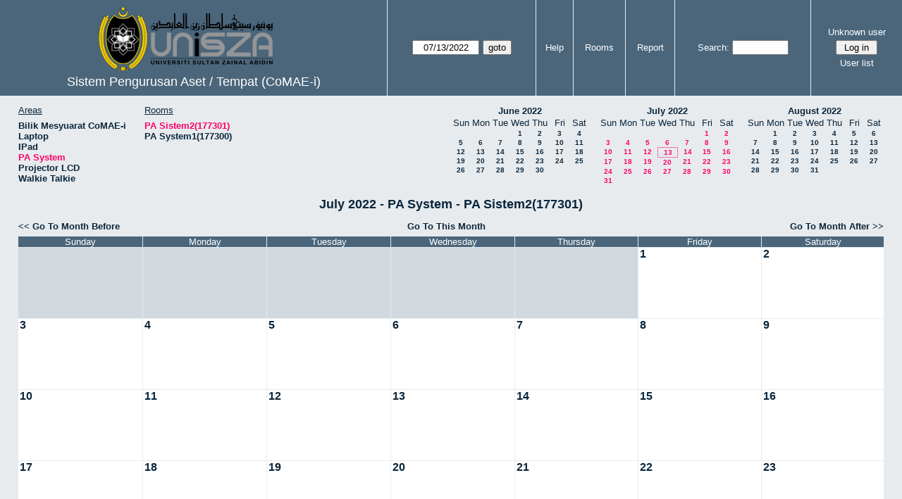

--- FILE ---
content_type: text/html; charset=utf-8
request_url: https://www.unisza.edu.my/eCoMAE-i/month.php?year=2022&month=7&day=13&area=79&room=74
body_size: 34947
content:
<!DOCTYPE html><html>
<head>
<meta charset="utf-8">
<title>Sistem Pengurusan Aset / Tempat (CoMAE-i)</title>
  <link href="jquery/ui/css/jquery-ui.structure.min.css" rel="stylesheet" type="text/css">
  <link href="jquery/ui/css/sunny/jquery-ui.theme.min.css" rel="stylesheet" type="text/css">
  <link href="jquery/datatables/css/jquery.dataTables.min.css" rel="stylesheet" type="text/css">
  <link href="jquery/datatables/css/buttons.dataTables.css" rel="stylesheet" type="text/css">
  <link href="jquery/datatables/css/fixedColumns.dataTables.min.css" rel="stylesheet" type="text/css">
  <link href="jquery/datatables/css/colReorder.dataTables.css" rel="stylesheet" type="text/css">
      
    <link rel="stylesheet" href="css/mrbs.css.php" type="text/css">
        <link rel="stylesheet" media="print" href="css/mrbs-print.css.php" type="text/css">
    <!--[if IE]>
    <link rel="stylesheet" href="css/mrbs-ie.css" type="text/css">
    <![endif]-->
        <!--[if IE 8]>
    <link rel="stylesheet" href="css/mrbs-ie8.css" type="text/css">
    <![endif]-->
    <!--[if lte IE 8]>
    <link rel="stylesheet" href="css/mrbs-ielte8.css" type="text/css">
    <![endif]-->
    <!--[if lte IE 7]>
    <link rel="stylesheet" href="css/mrbs-ielte7.css.php" type="text/css">
    <![endif]-->
    <!--[if lte IE 6]>
    <link rel="stylesheet" href="css/mrbs-ielte6.css" type="text/css">
    <![endif]-->
        <meta name="robots" content="noindex, nofollow">

<!--[if (!IE)|(gt IE 8)]><!-->
  <script type="text/javascript" src="jquery/jquery-2.2.4.min.js"></script>
  <!--<![endif]-->

<!--[if lte IE 8]>
  <script type="text/javascript" src="jquery/jquery-1.11.0.min.js"></script>
<![endif]-->

  <script type="text/javascript" src="jquery/jquery-migrate-1.4.1.min.js"></script>
    <script type="text/javascript" src="jquery/ui/jquery-ui.min.js"></script>
  

<script type="text/javascript">
  //<![CDATA[
  var lteIE6 = false;
  //]]>
</script>
<!--[if lte IE 6]>
<script type="text/javascript">
  //<![CDATA[
  var lteIE6 = true;
  //]]>
</script>
<![endif]-->
    
<script type="text/javascript">
  //<![CDATA[
  var lteIE7 = false;
  //]]>
</script>
<!--[if lte IE 7]>
<script type="text/javascript">
  //<![CDATA[
  var lteIE7 = true;
  //]]>
</script>
<![endif]-->
    
<script type="text/javascript">
  //<![CDATA[
  var lteIE8 = false;
  //]]>
</script>
<!--[if lte IE 8]>
<script type="text/javascript">
  //<![CDATA[
  var lteIE8 = true;
  //]]>
</script>
<![endif]-->
    
<script type="text/javascript">
  //<![CDATA[
    function init(params)
  {
  }
  //]]>
</script>

<script type="text/javascript" src="js/functions.js.php?area=79"></script>
<script type="text/javascript" src="js/datepicker.js.php?area=79"></script>
<script type="text/javascript" src="js/general.js.php?area=79"></script>

    
  <script type="text/javascript" src="js/refresh.js.php?area=79"></script>
    <script type="text/javascript" src="js/cell_click.js.php?area=79"></script>
  
<!--[if lte IE 8]>
      <script src="js/html5shiv.min.js"></script>
    <![endif]-->
    
<script type="text/javascript">

//<![CDATA[


$(window).on('load', function() {

  var args = {day: '13',
              month: '7',
              year: '2022',
              area: '79',
              room: '74',
              page: 'month'};
    init(args);

});


//]]>
</script></head>
<body class="non_js month">
    <script type="text/javascript">
      //<![CDATA[
      $('body').addClass('js').removeClass('non_js');
      //]]>
    </script> 
    <header class="banner">
<nav>
<ul>
<li>
<div id="company">
<div id="logo">
<a href="http://www.unisza.edu.my/">
<img src="logo.png" width="275" height="93" alt="Universiti Sultan Zainal Abidin">
</a>
</div>
<div id="mrbs">
<a href="index.php">Sistem Pengurusan Aset / Tempat (CoMAE-i)</a>
</div>
<script>
jQuery(function() {
        jQuery('#mrbs a').html(jQuery('#mrbs a').text().replace('&','<br>&'));
});
</script></div>
</li>
<li>
<form action="day.php" method="get" id="Form1">
<span class="dateselector js_hidden" data-prefix="" data-day="13" data-month="7" data-year="2022" data-min-year="2017" data-max-year="2031" data-form-id="Form1">
<select id="day" name="day">
<option value="1">1</option>
<option value="2">2</option>
<option value="3">3</option>
<option value="4">4</option>
<option value="5">5</option>
<option value="6">6</option>
<option value="7">7</option>
<option value="8">8</option>
<option value="9">9</option>
<option value="10">10</option>
<option value="11">11</option>
<option value="12">12</option>
<option value="13" selected="selected">13</option>
<option value="14">14</option>
<option value="15">15</option>
<option value="16">16</option>
<option value="17">17</option>
<option value="18">18</option>
<option value="19">19</option>
<option value="20">20</option>
<option value="21">21</option>
<option value="22">22</option>
<option value="23">23</option>
<option value="24">24</option>
<option value="25">25</option>
<option value="26">26</option>
<option value="27">27</option>
<option value="28">28</option>
<option value="29">29</option>
<option value="30">30</option>
<option value="31">31</option>
</select>
<select id="month" name="month">
<option value="1">Jan</option>
<option value="2">Feb</option>
<option value="3">Mar</option>
<option value="4">Apr</option>
<option value="5">May</option>
<option value="6">Jun</option>
<option value="7" selected="selected">Jul</option>
<option value="8">Aug</option>
<option value="9">Sep</option>
<option value="10">Oct</option>
<option value="11">Nov</option>
<option value="12">Dec</option>
</select>
<select id="year" name="year">
<option value="2017">2017</option>
<option value="2018">2018</option>
<option value="2019">2019</option>
<option value="2020">2020</option>
<option value="2021">2021</option>
<option value="2022" selected="selected">2022</option>
<option value="2023">2023</option>
<option value="2024">2024</option>
<option value="2025">2025</option>
<option value="2026">2026</option>
<option value="2027">2027</option>
<option value="2028">2028</option>
<option value="2029">2029</option>
<option value="2030">2030</option>
<option value="2031">2031</option>
</select>
</span>
<input type="hidden" name="area" value="79">
<input type="hidden" name="room" value="74">
<input type="submit" value="goto">
</form>
</li>
<li>
<a href="help.php?day=13&amp;month=7&amp;year=2022&amp;area=79&amp;room=74">Help</a>
</li>
<li>
<a href="admin.php?day=13&amp;month=7&amp;year=2022&amp;area=79&amp;room=74">Rooms</a>
</li>
<li>
<a href="report.php?day=13&amp;month=7&amp;year=2022&amp;area=79&amp;room=74">Report</a>
</li>
<li>
<form id="header_search" method="get" action="search.php">
<div>
<a href="search.php?advanced=1">Search:</a>
<input type="search" name="search_str" value="" required>
<input type="hidden" name="day" value="13">
<input type="hidden" name="month" value="7">
<input type="hidden" name="year" value="2022">
<input type="hidden" name="area" value="79">
<input type="hidden" name="room" value="74">
</div>
</form>
</li>
<li>
<div id="logon_box">
                <a href="">Unknown user</a>
                <form method="post" action="admin.php">
                  <div>
                    <input type="hidden" name="TargetURL" value="month.php?year=2022&amp;month=7&amp;day=13&amp;area=79&amp;room=74">
                    <input type="hidden" name="Action" value="QueryName">
                    <input type="submit" value=" Log in ">
                  </div>
                </form>
<a id="user_list_link" href="edit_users.php">User list</a>
</div>
</li>
</ul>
</nav>
</header>
<div id="contents">
<div id="dwm_header" class="screenonly">
<div id="dwm_areas">
<h3>Areas</h3>
<ul>
<li><a href="month.php?year=2022&amp;month=7&amp;day=13&amp;area=74"><span>Bilik Mesyuarat CoMAE-i</span></a></li>
<li><a href="month.php?year=2022&amp;month=7&amp;day=13&amp;area=76"><span>Laptop</span></a></li>
<li><a href="month.php?year=2022&amp;month=7&amp;day=13&amp;area=78"><span>IPad</span></a></li>
<li><a href="month.php?year=2022&amp;month=7&amp;day=13&amp;area=79"><span class="current">PA System</span></a></li>
<li><a href="month.php?year=2022&amp;month=7&amp;day=13&amp;area=80"><span>Projector LCD</span></a></li>
<li><a href="month.php?year=2022&amp;month=7&amp;day=13&amp;area=77"><span>Walkie Talkie </span></a></li>
</ul>
</div>
<div id="dwm_rooms">
<h3>Rooms</h3><ul>
<li><a href="month.php?year=2022&amp;month=7&amp;day=13&amp;area=79&amp;room=74" title="Barkod: 0000177301 - Bilik Operasi Peperiksaan"><span class="current">PA Sistem2(177301)</span></a></li>
<li><a href="month.php?year=2022&amp;month=7&amp;day=13&amp;area=79&amp;room=73" title="Barkod: 0000177300 - Bilik Operasi Peperiksaan"><span>PA System1(177300)</span></a></li>
</ul>
</div>
<nav id="cals">
<div id="cal_last">
<table class="calendar">
<thead>
<tr>
<th colspan="7"><a href="month.php?year=2022&amp;month=6&amp;day=13&amp;area=79&amp;room=74">June&nbsp;2022</a></th>
</tr>
<tr>
<th>Sun</th>
<th>Mon</th>
<th>Tue</th>
<th>Wed</th>
<th>Thu</th>
<th>Fri</th>
<th>Sat</th>
</tr>
</thead>
<tbody>
<tr>
<td>&nbsp;</td>
<td>&nbsp;</td>
<td>&nbsp;</td>
<td><a href="month.php?year=2022&amp;month=6&amp;day=1&amp;area=79&amp;room=74">1</a></td>
<td><a href="month.php?year=2022&amp;month=6&amp;day=2&amp;area=79&amp;room=74">2</a></td>
<td><a href="month.php?year=2022&amp;month=6&amp;day=3&amp;area=79&amp;room=74">3</a></td>
<td><a href="month.php?year=2022&amp;month=6&amp;day=4&amp;area=79&amp;room=74">4</a></td>
</tr>
<tr>
<td><a href="month.php?year=2022&amp;month=6&amp;day=5&amp;area=79&amp;room=74">5</a></td>
<td><a href="month.php?year=2022&amp;month=6&amp;day=6&amp;area=79&amp;room=74">6</a></td>
<td><a href="month.php?year=2022&amp;month=6&amp;day=7&amp;area=79&amp;room=74">7</a></td>
<td><a href="month.php?year=2022&amp;month=6&amp;day=8&amp;area=79&amp;room=74">8</a></td>
<td><a href="month.php?year=2022&amp;month=6&amp;day=9&amp;area=79&amp;room=74">9</a></td>
<td><a href="month.php?year=2022&amp;month=6&amp;day=10&amp;area=79&amp;room=74">10</a></td>
<td><a href="month.php?year=2022&amp;month=6&amp;day=11&amp;area=79&amp;room=74">11</a></td>
</tr>
<tr>
<td><a href="month.php?year=2022&amp;month=6&amp;day=12&amp;area=79&amp;room=74">12</a></td>
<td><a href="month.php?year=2022&amp;month=6&amp;day=13&amp;area=79&amp;room=74">13</a></td>
<td><a href="month.php?year=2022&amp;month=6&amp;day=14&amp;area=79&amp;room=74">14</a></td>
<td><a href="month.php?year=2022&amp;month=6&amp;day=15&amp;area=79&amp;room=74">15</a></td>
<td><a href="month.php?year=2022&amp;month=6&amp;day=16&amp;area=79&amp;room=74">16</a></td>
<td><a href="month.php?year=2022&amp;month=6&amp;day=17&amp;area=79&amp;room=74">17</a></td>
<td><a href="month.php?year=2022&amp;month=6&amp;day=18&amp;area=79&amp;room=74">18</a></td>
</tr>
<tr>
<td><a href="month.php?year=2022&amp;month=6&amp;day=19&amp;area=79&amp;room=74">19</a></td>
<td><a href="month.php?year=2022&amp;month=6&amp;day=20&amp;area=79&amp;room=74">20</a></td>
<td><a href="month.php?year=2022&amp;month=6&amp;day=21&amp;area=79&amp;room=74">21</a></td>
<td><a href="month.php?year=2022&amp;month=6&amp;day=22&amp;area=79&amp;room=74">22</a></td>
<td><a href="month.php?year=2022&amp;month=6&amp;day=23&amp;area=79&amp;room=74">23</a></td>
<td><a href="month.php?year=2022&amp;month=6&amp;day=24&amp;area=79&amp;room=74">24</a></td>
<td><a href="month.php?year=2022&amp;month=6&amp;day=25&amp;area=79&amp;room=74">25</a></td>
</tr>
<tr>
<td><a href="month.php?year=2022&amp;month=6&amp;day=26&amp;area=79&amp;room=74">26</a></td>
<td><a href="month.php?year=2022&amp;month=6&amp;day=27&amp;area=79&amp;room=74">27</a></td>
<td><a href="month.php?year=2022&amp;month=6&amp;day=28&amp;area=79&amp;room=74">28</a></td>
<td><a href="month.php?year=2022&amp;month=6&amp;day=29&amp;area=79&amp;room=74">29</a></td>
<td><a href="month.php?year=2022&amp;month=6&amp;day=30&amp;area=79&amp;room=74">30</a></td>
<td>&nbsp;</td>
<td>&nbsp;</td>
</tr>
</tbody>
</table>
</div>
<div id="cal_this">
<table class="calendar">
<thead>
<tr>
<th colspan="7"><a href="month.php?year=2022&amp;month=7&amp;day=13&amp;area=79&amp;room=74">July&nbsp;2022</a></th>
</tr>
<tr>
<th>Sun</th>
<th>Mon</th>
<th>Tue</th>
<th>Wed</th>
<th>Thu</th>
<th>Fri</th>
<th>Sat</th>
</tr>
</thead>
<tbody>
<tr>
<td>&nbsp;</td>
<td>&nbsp;</td>
<td>&nbsp;</td>
<td>&nbsp;</td>
<td>&nbsp;</td>
<td><a class="current" href="month.php?year=2022&amp;month=7&amp;day=1&amp;area=79&amp;room=74">1</a></td>
<td><a class="current" href="month.php?year=2022&amp;month=7&amp;day=2&amp;area=79&amp;room=74">2</a></td>
</tr>
<tr>
<td><a class="current" href="month.php?year=2022&amp;month=7&amp;day=3&amp;area=79&amp;room=74">3</a></td>
<td><a class="current" href="month.php?year=2022&amp;month=7&amp;day=4&amp;area=79&amp;room=74">4</a></td>
<td><a class="current" href="month.php?year=2022&amp;month=7&amp;day=5&amp;area=79&amp;room=74">5</a></td>
<td><a class="current" href="month.php?year=2022&amp;month=7&amp;day=6&amp;area=79&amp;room=74">6</a></td>
<td><a class="current" href="month.php?year=2022&amp;month=7&amp;day=7&amp;area=79&amp;room=74">7</a></td>
<td><a class="current" href="month.php?year=2022&amp;month=7&amp;day=8&amp;area=79&amp;room=74">8</a></td>
<td><a class="current" href="month.php?year=2022&amp;month=7&amp;day=9&amp;area=79&amp;room=74">9</a></td>
</tr>
<tr>
<td><a class="current" href="month.php?year=2022&amp;month=7&amp;day=10&amp;area=79&amp;room=74">10</a></td>
<td><a class="current" href="month.php?year=2022&amp;month=7&amp;day=11&amp;area=79&amp;room=74">11</a></td>
<td><a class="current" href="month.php?year=2022&amp;month=7&amp;day=12&amp;area=79&amp;room=74">12</a></td>
<td id="sticky_day"><a class="current" href="month.php?year=2022&amp;month=7&amp;day=13&amp;area=79&amp;room=74">13</a></td>
<td><a class="current" href="month.php?year=2022&amp;month=7&amp;day=14&amp;area=79&amp;room=74">14</a></td>
<td><a class="current" href="month.php?year=2022&amp;month=7&amp;day=15&amp;area=79&amp;room=74">15</a></td>
<td><a class="current" href="month.php?year=2022&amp;month=7&amp;day=16&amp;area=79&amp;room=74">16</a></td>
</tr>
<tr>
<td><a class="current" href="month.php?year=2022&amp;month=7&amp;day=17&amp;area=79&amp;room=74">17</a></td>
<td><a class="current" href="month.php?year=2022&amp;month=7&amp;day=18&amp;area=79&amp;room=74">18</a></td>
<td><a class="current" href="month.php?year=2022&amp;month=7&amp;day=19&amp;area=79&amp;room=74">19</a></td>
<td><a class="current" href="month.php?year=2022&amp;month=7&amp;day=20&amp;area=79&amp;room=74">20</a></td>
<td><a class="current" href="month.php?year=2022&amp;month=7&amp;day=21&amp;area=79&amp;room=74">21</a></td>
<td><a class="current" href="month.php?year=2022&amp;month=7&amp;day=22&amp;area=79&amp;room=74">22</a></td>
<td><a class="current" href="month.php?year=2022&amp;month=7&amp;day=23&amp;area=79&amp;room=74">23</a></td>
</tr>
<tr>
<td><a class="current" href="month.php?year=2022&amp;month=7&amp;day=24&amp;area=79&amp;room=74">24</a></td>
<td><a class="current" href="month.php?year=2022&amp;month=7&amp;day=25&amp;area=79&amp;room=74">25</a></td>
<td><a class="current" href="month.php?year=2022&amp;month=7&amp;day=26&amp;area=79&amp;room=74">26</a></td>
<td><a class="current" href="month.php?year=2022&amp;month=7&amp;day=27&amp;area=79&amp;room=74">27</a></td>
<td><a class="current" href="month.php?year=2022&amp;month=7&amp;day=28&amp;area=79&amp;room=74">28</a></td>
<td><a class="current" href="month.php?year=2022&amp;month=7&amp;day=29&amp;area=79&amp;room=74">29</a></td>
<td><a class="current" href="month.php?year=2022&amp;month=7&amp;day=30&amp;area=79&amp;room=74">30</a></td>
</tr>
<tr>
<td><a class="current" href="month.php?year=2022&amp;month=7&amp;day=31&amp;area=79&amp;room=74">31</a></td>
<td>&nbsp;</td>
<td>&nbsp;</td>
<td>&nbsp;</td>
<td>&nbsp;</td>
<td>&nbsp;</td>
<td>&nbsp;</td>
</tr>
</tbody>
</table>
</div>
<div id="cal_next">
<table class="calendar">
<thead>
<tr>
<th colspan="7"><a href="month.php?year=2022&amp;month=8&amp;day=13&amp;area=79&amp;room=74">August&nbsp;2022</a></th>
</tr>
<tr>
<th>Sun</th>
<th>Mon</th>
<th>Tue</th>
<th>Wed</th>
<th>Thu</th>
<th>Fri</th>
<th>Sat</th>
</tr>
</thead>
<tbody>
<tr>
<td>&nbsp;</td>
<td><a href="month.php?year=2022&amp;month=8&amp;day=1&amp;area=79&amp;room=74">1</a></td>
<td><a href="month.php?year=2022&amp;month=8&amp;day=2&amp;area=79&amp;room=74">2</a></td>
<td><a href="month.php?year=2022&amp;month=8&amp;day=3&amp;area=79&amp;room=74">3</a></td>
<td><a href="month.php?year=2022&amp;month=8&amp;day=4&amp;area=79&amp;room=74">4</a></td>
<td><a href="month.php?year=2022&amp;month=8&amp;day=5&amp;area=79&amp;room=74">5</a></td>
<td><a href="month.php?year=2022&amp;month=8&amp;day=6&amp;area=79&amp;room=74">6</a></td>
</tr>
<tr>
<td><a href="month.php?year=2022&amp;month=8&amp;day=7&amp;area=79&amp;room=74">7</a></td>
<td><a href="month.php?year=2022&amp;month=8&amp;day=8&amp;area=79&amp;room=74">8</a></td>
<td><a href="month.php?year=2022&amp;month=8&amp;day=9&amp;area=79&amp;room=74">9</a></td>
<td><a href="month.php?year=2022&amp;month=8&amp;day=10&amp;area=79&amp;room=74">10</a></td>
<td><a href="month.php?year=2022&amp;month=8&amp;day=11&amp;area=79&amp;room=74">11</a></td>
<td><a href="month.php?year=2022&amp;month=8&amp;day=12&amp;area=79&amp;room=74">12</a></td>
<td><a href="month.php?year=2022&amp;month=8&amp;day=13&amp;area=79&amp;room=74">13</a></td>
</tr>
<tr>
<td><a href="month.php?year=2022&amp;month=8&amp;day=14&amp;area=79&amp;room=74">14</a></td>
<td><a href="month.php?year=2022&amp;month=8&amp;day=15&amp;area=79&amp;room=74">15</a></td>
<td><a href="month.php?year=2022&amp;month=8&amp;day=16&amp;area=79&amp;room=74">16</a></td>
<td><a href="month.php?year=2022&amp;month=8&amp;day=17&amp;area=79&amp;room=74">17</a></td>
<td><a href="month.php?year=2022&amp;month=8&amp;day=18&amp;area=79&amp;room=74">18</a></td>
<td><a href="month.php?year=2022&amp;month=8&amp;day=19&amp;area=79&amp;room=74">19</a></td>
<td><a href="month.php?year=2022&amp;month=8&amp;day=20&amp;area=79&amp;room=74">20</a></td>
</tr>
<tr>
<td><a href="month.php?year=2022&amp;month=8&amp;day=21&amp;area=79&amp;room=74">21</a></td>
<td><a href="month.php?year=2022&amp;month=8&amp;day=22&amp;area=79&amp;room=74">22</a></td>
<td><a href="month.php?year=2022&amp;month=8&amp;day=23&amp;area=79&amp;room=74">23</a></td>
<td><a href="month.php?year=2022&amp;month=8&amp;day=24&amp;area=79&amp;room=74">24</a></td>
<td><a href="month.php?year=2022&amp;month=8&amp;day=25&amp;area=79&amp;room=74">25</a></td>
<td><a href="month.php?year=2022&amp;month=8&amp;day=26&amp;area=79&amp;room=74">26</a></td>
<td><a href="month.php?year=2022&amp;month=8&amp;day=27&amp;area=79&amp;room=74">27</a></td>
</tr>
<tr>
<td><a href="month.php?year=2022&amp;month=8&amp;day=28&amp;area=79&amp;room=74">28</a></td>
<td><a href="month.php?year=2022&amp;month=8&amp;day=29&amp;area=79&amp;room=74">29</a></td>
<td><a href="month.php?year=2022&amp;month=8&amp;day=30&amp;area=79&amp;room=74">30</a></td>
<td><a href="month.php?year=2022&amp;month=8&amp;day=31&amp;area=79&amp;room=74">31</a></td>
<td>&nbsp;</td>
<td>&nbsp;</td>
<td>&nbsp;</td>
</tr>
</tbody>
</table>
</div>
</nav>
</div>
<div id="dwm">
<h2>July 2022 - PA System - PA Sistem2(177301)</h2>
</div>

<nav class="date_nav">
  <a class="date_before" href="month.php?area=79&amp;room=74&amp;year=2022&amp;month=6&amp;day=13">Go To Month Before</a>
  <a class="date_now" href="month.php?area=79&amp;room=74&amp;year=2026&amp;month=01&amp;day=13">Go To This Month</a>
  <a class="date_after" href="month.php?area=79&amp;room=74&amp;year=2022&amp;month=8&amp;day=13">Go To Month After</a>
</nav>
<table class="dwm_main" id="month_main">
<thead>
<tr>
<th>Sunday</th><th>Monday</th><th>Tuesday</th><th>Wednesday</th><th>Thursday</th><th>Friday</th><th>Saturday</th>
</tr>
</thead>
<tbody>
<tr>
<td class="invalid"><div class="cell_container">&nbsp;</div></td>
<td class="invalid"><div class="cell_container">&nbsp;</div></td>
<td class="invalid"><div class="cell_container">&nbsp;</div></td>
<td class="invalid"><div class="cell_container">&nbsp;</div></td>
<td class="invalid"><div class="cell_container">&nbsp;</div></td>
<td class="valid">
<div class="cell_container">
<div class="cell_header">
<a class="monthday" href="day.php?year=2022&amp;month=7&amp;day=1&amp;area=79">1</a>
</div>
<a class="new_booking" href="edit_entry.php?room=74&amp;area=79&amp;year=2022&amp;month=7&amp;day=1&amp;hour=7&amp;minute=0">
</a>
</div>
</td>
<td class="valid">
<div class="cell_container">
<div class="cell_header">
<a class="monthday" href="day.php?year=2022&amp;month=7&amp;day=2&amp;area=79">2</a>
</div>
<a class="new_booking" href="edit_entry.php?room=74&amp;area=79&amp;year=2022&amp;month=7&amp;day=2&amp;hour=7&amp;minute=0">
</a>
</div>
</td>
</tr><tr>
<td class="valid">
<div class="cell_container">
<div class="cell_header">
<a class="monthday" href="day.php?year=2022&amp;month=7&amp;day=3&amp;area=79">3</a>
</div>
<a class="new_booking" href="edit_entry.php?room=74&amp;area=79&amp;year=2022&amp;month=7&amp;day=3&amp;hour=7&amp;minute=0">
</a>
</div>
</td>
<td class="valid">
<div class="cell_container">
<div class="cell_header">
<a class="monthday" href="day.php?year=2022&amp;month=7&amp;day=4&amp;area=79">4</a>
</div>
<a class="new_booking" href="edit_entry.php?room=74&amp;area=79&amp;year=2022&amp;month=7&amp;day=4&amp;hour=7&amp;minute=0">
</a>
</div>
</td>
<td class="valid">
<div class="cell_container">
<div class="cell_header">
<a class="monthday" href="day.php?year=2022&amp;month=7&amp;day=5&amp;area=79">5</a>
</div>
<a class="new_booking" href="edit_entry.php?room=74&amp;area=79&amp;year=2022&amp;month=7&amp;day=5&amp;hour=7&amp;minute=0">
</a>
</div>
</td>
<td class="valid">
<div class="cell_container">
<div class="cell_header">
<a class="monthday" href="day.php?year=2022&amp;month=7&amp;day=6&amp;area=79">6</a>
</div>
<a class="new_booking" href="edit_entry.php?room=74&amp;area=79&amp;year=2022&amp;month=7&amp;day=6&amp;hour=7&amp;minute=0">
</a>
</div>
</td>
<td class="valid">
<div class="cell_container">
<div class="cell_header">
<a class="monthday" href="day.php?year=2022&amp;month=7&amp;day=7&amp;area=79">7</a>
</div>
<a class="new_booking" href="edit_entry.php?room=74&amp;area=79&amp;year=2022&amp;month=7&amp;day=7&amp;hour=7&amp;minute=0">
</a>
</div>
</td>
<td class="valid">
<div class="cell_container">
<div class="cell_header">
<a class="monthday" href="day.php?year=2022&amp;month=7&amp;day=8&amp;area=79">8</a>
</div>
<a class="new_booking" href="edit_entry.php?room=74&amp;area=79&amp;year=2022&amp;month=7&amp;day=8&amp;hour=7&amp;minute=0">
</a>
</div>
</td>
<td class="valid">
<div class="cell_container">
<div class="cell_header">
<a class="monthday" href="day.php?year=2022&amp;month=7&amp;day=9&amp;area=79">9</a>
</div>
<a class="new_booking" href="edit_entry.php?room=74&amp;area=79&amp;year=2022&amp;month=7&amp;day=9&amp;hour=7&amp;minute=0">
</a>
</div>
</td>
</tr><tr>
<td class="valid">
<div class="cell_container">
<div class="cell_header">
<a class="monthday" href="day.php?year=2022&amp;month=7&amp;day=10&amp;area=79">10</a>
</div>
<a class="new_booking" href="edit_entry.php?room=74&amp;area=79&amp;year=2022&amp;month=7&amp;day=10&amp;hour=7&amp;minute=0">
</a>
</div>
</td>
<td class="valid">
<div class="cell_container">
<div class="cell_header">
<a class="monthday" href="day.php?year=2022&amp;month=7&amp;day=11&amp;area=79">11</a>
</div>
<a class="new_booking" href="edit_entry.php?room=74&amp;area=79&amp;year=2022&amp;month=7&amp;day=11&amp;hour=7&amp;minute=0">
</a>
</div>
</td>
<td class="valid">
<div class="cell_container">
<div class="cell_header">
<a class="monthday" href="day.php?year=2022&amp;month=7&amp;day=12&amp;area=79">12</a>
</div>
<a class="new_booking" href="edit_entry.php?room=74&amp;area=79&amp;year=2022&amp;month=7&amp;day=12&amp;hour=7&amp;minute=0">
</a>
</div>
</td>
<td class="valid">
<div class="cell_container">
<div class="cell_header">
<a class="monthday" href="day.php?year=2022&amp;month=7&amp;day=13&amp;area=79">13</a>
</div>
<a class="new_booking" href="edit_entry.php?room=74&amp;area=79&amp;year=2022&amp;month=7&amp;day=13&amp;hour=7&amp;minute=0">
</a>
</div>
</td>
<td class="valid">
<div class="cell_container">
<div class="cell_header">
<a class="monthday" href="day.php?year=2022&amp;month=7&amp;day=14&amp;area=79">14</a>
</div>
<a class="new_booking" href="edit_entry.php?room=74&amp;area=79&amp;year=2022&amp;month=7&amp;day=14&amp;hour=7&amp;minute=0">
</a>
</div>
</td>
<td class="valid">
<div class="cell_container">
<div class="cell_header">
<a class="monthday" href="day.php?year=2022&amp;month=7&amp;day=15&amp;area=79">15</a>
</div>
<a class="new_booking" href="edit_entry.php?room=74&amp;area=79&amp;year=2022&amp;month=7&amp;day=15&amp;hour=7&amp;minute=0">
</a>
</div>
</td>
<td class="valid">
<div class="cell_container">
<div class="cell_header">
<a class="monthday" href="day.php?year=2022&amp;month=7&amp;day=16&amp;area=79">16</a>
</div>
<a class="new_booking" href="edit_entry.php?room=74&amp;area=79&amp;year=2022&amp;month=7&amp;day=16&amp;hour=7&amp;minute=0">
</a>
</div>
</td>
</tr><tr>
<td class="valid">
<div class="cell_container">
<div class="cell_header">
<a class="monthday" href="day.php?year=2022&amp;month=7&amp;day=17&amp;area=79">17</a>
</div>
<a class="new_booking" href="edit_entry.php?room=74&amp;area=79&amp;year=2022&amp;month=7&amp;day=17&amp;hour=7&amp;minute=0">
</a>
</div>
</td>
<td class="valid">
<div class="cell_container">
<div class="cell_header">
<a class="monthday" href="day.php?year=2022&amp;month=7&amp;day=18&amp;area=79">18</a>
</div>
<a class="new_booking" href="edit_entry.php?room=74&amp;area=79&amp;year=2022&amp;month=7&amp;day=18&amp;hour=7&amp;minute=0">
</a>
</div>
</td>
<td class="valid">
<div class="cell_container">
<div class="cell_header">
<a class="monthday" href="day.php?year=2022&amp;month=7&amp;day=19&amp;area=79">19</a>
</div>
<a class="new_booking" href="edit_entry.php?room=74&amp;area=79&amp;year=2022&amp;month=7&amp;day=19&amp;hour=7&amp;minute=0">
</a>
</div>
</td>
<td class="valid">
<div class="cell_container">
<div class="cell_header">
<a class="monthday" href="day.php?year=2022&amp;month=7&amp;day=20&amp;area=79">20</a>
</div>
<a class="new_booking" href="edit_entry.php?room=74&amp;area=79&amp;year=2022&amp;month=7&amp;day=20&amp;hour=7&amp;minute=0">
</a>
</div>
</td>
<td class="valid">
<div class="cell_container">
<div class="cell_header">
<a class="monthday" href="day.php?year=2022&amp;month=7&amp;day=21&amp;area=79">21</a>
</div>
<a class="new_booking" href="edit_entry.php?room=74&amp;area=79&amp;year=2022&amp;month=7&amp;day=21&amp;hour=7&amp;minute=0">
</a>
</div>
</td>
<td class="valid">
<div class="cell_container">
<div class="cell_header">
<a class="monthday" href="day.php?year=2022&amp;month=7&amp;day=22&amp;area=79">22</a>
</div>
<a class="new_booking" href="edit_entry.php?room=74&amp;area=79&amp;year=2022&amp;month=7&amp;day=22&amp;hour=7&amp;minute=0">
</a>
</div>
</td>
<td class="valid">
<div class="cell_container">
<div class="cell_header">
<a class="monthday" href="day.php?year=2022&amp;month=7&amp;day=23&amp;area=79">23</a>
</div>
<a class="new_booking" href="edit_entry.php?room=74&amp;area=79&amp;year=2022&amp;month=7&amp;day=23&amp;hour=7&amp;minute=0">
</a>
</div>
</td>
</tr><tr>
<td class="valid">
<div class="cell_container">
<div class="cell_header">
<a class="monthday" href="day.php?year=2022&amp;month=7&amp;day=24&amp;area=79">24</a>
</div>
<a class="new_booking" href="edit_entry.php?room=74&amp;area=79&amp;year=2022&amp;month=7&amp;day=24&amp;hour=7&amp;minute=0">
</a>
</div>
</td>
<td class="valid">
<div class="cell_container">
<div class="cell_header">
<a class="monthday" href="day.php?year=2022&amp;month=7&amp;day=25&amp;area=79">25</a>
</div>
<a class="new_booking" href="edit_entry.php?room=74&amp;area=79&amp;year=2022&amp;month=7&amp;day=25&amp;hour=7&amp;minute=0">
</a>
</div>
</td>
<td class="valid">
<div class="cell_container">
<div class="cell_header">
<a class="monthday" href="day.php?year=2022&amp;month=7&amp;day=26&amp;area=79">26</a>
</div>
<a class="new_booking" href="edit_entry.php?room=74&amp;area=79&amp;year=2022&amp;month=7&amp;day=26&amp;hour=7&amp;minute=0">
</a>
</div>
</td>
<td class="valid">
<div class="cell_container">
<div class="cell_header">
<a class="monthday" href="day.php?year=2022&amp;month=7&amp;day=27&amp;area=79">27</a>
</div>
<a class="new_booking" href="edit_entry.php?room=74&amp;area=79&amp;year=2022&amp;month=7&amp;day=27&amp;hour=7&amp;minute=0">
</a>
</div>
</td>
<td class="valid">
<div class="cell_container">
<div class="cell_header">
<a class="monthday" href="day.php?year=2022&amp;month=7&amp;day=28&amp;area=79">28</a>
</div>
<a class="new_booking" href="edit_entry.php?room=74&amp;area=79&amp;year=2022&amp;month=7&amp;day=28&amp;hour=7&amp;minute=0">
</a>
</div>
</td>
<td class="valid">
<div class="cell_container">
<div class="cell_header">
<a class="monthday" href="day.php?year=2022&amp;month=7&amp;day=29&amp;area=79">29</a>
</div>
<a class="new_booking" href="edit_entry.php?room=74&amp;area=79&amp;year=2022&amp;month=7&amp;day=29&amp;hour=7&amp;minute=0">
</a>
</div>
</td>
<td class="valid">
<div class="cell_container">
<div class="cell_header">
<a class="monthday" href="day.php?year=2022&amp;month=7&amp;day=30&amp;area=79">30</a>
</div>
<a class="new_booking" href="edit_entry.php?room=74&amp;area=79&amp;year=2022&amp;month=7&amp;day=30&amp;hour=7&amp;minute=0">
</a>
</div>
</td>
</tr><tr>
<td class="valid">
<div class="cell_container">
<div class="cell_header">
<a class="monthday" href="day.php?year=2022&amp;month=7&amp;day=31&amp;area=79">31</a>
</div>
<a class="new_booking" href="edit_entry.php?room=74&amp;area=79&amp;year=2022&amp;month=7&amp;day=31&amp;hour=7&amp;minute=0">
</a>
</div>
</td>
<td class="invalid"><div class="cell_container">&nbsp;</div></td>
<td class="invalid"><div class="cell_container">&nbsp;</div></td>
<td class="invalid"><div class="cell_container">&nbsp;</div></td>
<td class="invalid"><div class="cell_container">&nbsp;</div></td>
<td class="invalid"><div class="cell_container">&nbsp;</div></td>
<td class="invalid"><div class="cell_container">&nbsp;</div></td>
</tr>
</tbody>
</table>

<nav class="date_nav">
  <a class="date_before" href="month.php?area=79&amp;room=74&amp;year=2022&amp;month=6&amp;day=13">Go To Month Before</a>
  <a class="date_now" href="month.php?area=79&amp;room=74&amp;year=2026&amp;month=01&amp;day=13">Go To This Month</a>
  <a class="date_after" href="month.php?area=79&amp;room=74&amp;year=2022&amp;month=8&amp;day=13">Go To Month After</a>
</nav>
<table id="colour_key"><tr>
<td class="E">
<div class="celldiv slots1" title="External">
External</div></td>
<td class="I">
<div class="celldiv slots1" title="Internal">
Internal</div></td>
</tr></table>
</div><div class="screenonly trailer" id="trailer">
<div id="viewday">
<div class="trailer_label">
<a href="day.php?year=2022&amp;month=7&amp;day=13&amp;area=79&amp;room=74">View Day:</a>
</div>
<div class="trailer_links">
<span><a href="day.php?year=2022&amp;month=07&amp;day=07&amp;area=79&amp;room=74">Jul 07</a></span>
 | <span><a href="day.php?year=2022&amp;month=07&amp;day=08&amp;area=79&amp;room=74">Jul 08</a></span>
 | <span><a href="day.php?year=2022&amp;month=07&amp;day=09&amp;area=79&amp;room=74">Jul 09</a></span>
 | <span><a href="day.php?year=2022&amp;month=07&amp;day=10&amp;area=79&amp;room=74">Jul 10</a></span>
 | <span><a href="day.php?year=2022&amp;month=07&amp;day=11&amp;area=79&amp;room=74">Jul 11</a></span>
 | <span><a href="day.php?year=2022&amp;month=07&amp;day=12&amp;area=79&amp;room=74">Jul 12</a></span>
 | <span class="current">[ <a href="day.php?year=2022&amp;month=07&amp;day=13&amp;area=79&amp;room=74">Jul 13</a> ]</span>
 | <span><a href="day.php?year=2022&amp;month=07&amp;day=14&amp;area=79&amp;room=74">Jul 14</a></span>
 | <span><a href="day.php?year=2022&amp;month=07&amp;day=15&amp;area=79&amp;room=74">Jul 15</a></span>
 | <span><a href="day.php?year=2022&amp;month=07&amp;day=16&amp;area=79&amp;room=74">Jul 16</a></span>
 | <span><a href="day.php?year=2022&amp;month=07&amp;day=17&amp;area=79&amp;room=74">Jul 17</a></span>
 | <span><a href="day.php?year=2022&amp;month=07&amp;day=18&amp;area=79&amp;room=74">Jul 18</a></span>
 | <span><a href="day.php?year=2022&amp;month=07&amp;day=19&amp;area=79&amp;room=74">Jul 19</a></span>
 | <span><a href="day.php?year=2022&amp;month=07&amp;day=20&amp;area=79&amp;room=74">Jul 20</a></span>
</div>
</div>
<div id="viewweek">
<div class="trailer_label">
<a href="week.php?year=2022&amp;month=7&amp;day=13&amp;area=79&amp;room=74">View Week:</a>
</div>
<div class="trailer_links">
  <a href="week.php?year=2022&amp;month=06&amp;day=15&amp;area=79&amp;room=74">Jun 12</a>
 |   <a href="week.php?year=2022&amp;month=06&amp;day=22&amp;area=79&amp;room=74">Jun 19</a>
 |   <a href="week.php?year=2022&amp;month=06&amp;day=29&amp;area=79&amp;room=74">Jun 26</a>
 |   <a href="week.php?year=2022&amp;month=07&amp;day=06&amp;area=79&amp;room=74">Jul 03</a>
 | <span class="current">
[   <a href="week.php?year=2022&amp;month=07&amp;day=13&amp;area=79&amp;room=74">Jul 10</a>
]</span>
 |   <a href="week.php?year=2022&amp;month=07&amp;day=20&amp;area=79&amp;room=74">Jul 17</a>
 |   <a href="week.php?year=2022&amp;month=07&amp;day=27&amp;area=79&amp;room=74">Jul 24</a>
 |   <a href="week.php?year=2022&amp;month=08&amp;day=03&amp;area=79&amp;room=74">Jul 31</a>
 |   <a href="week.php?year=2022&amp;month=08&amp;day=10&amp;area=79&amp;room=74">Aug 07</a>
</div>
</div>
<div id="viewmonth">
<div class="trailer_label">
<a href="month.php?year=2022&amp;month=7&amp;day=13&amp;area=79&amp;room=74">View Month:</a>
</div>
<div class="trailer_links">
  <a href="month.php?year=2022&amp;month=05&amp;day=13&amp;area=79&amp;room=74">May 2022</a>
 |   <a href="month.php?year=2022&amp;month=06&amp;day=13&amp;area=79&amp;room=74">Jun 2022</a>
 | <span class="current">
[   <a href="month.php?year=2022&amp;month=07&amp;day=13&amp;area=79&amp;room=74">Jul 2022</a>
]</span>
 |   <a href="month.php?year=2022&amp;month=08&amp;day=13&amp;area=79&amp;room=74">Aug 2022</a>
 |   <a href="month.php?year=2022&amp;month=09&amp;day=13&amp;area=79&amp;room=74">Sep 2022</a>
 |   <a href="month.php?year=2022&amp;month=10&amp;day=13&amp;area=79&amp;room=74">Oct 2022</a>
 |   <a href="month.php?year=2022&amp;month=11&amp;day=13&amp;area=79&amp;room=74">Nov 2022</a>
 |   <a href="month.php?year=2022&amp;month=12&amp;day=13&amp;area=79&amp;room=74">Dec 2022</a>
 |   <a href="month.php?year=2023&amp;month=01&amp;day=13&amp;area=79&amp;room=74">Jan 2023</a>
</div>
</div>
</div>
  </body>
</html>
